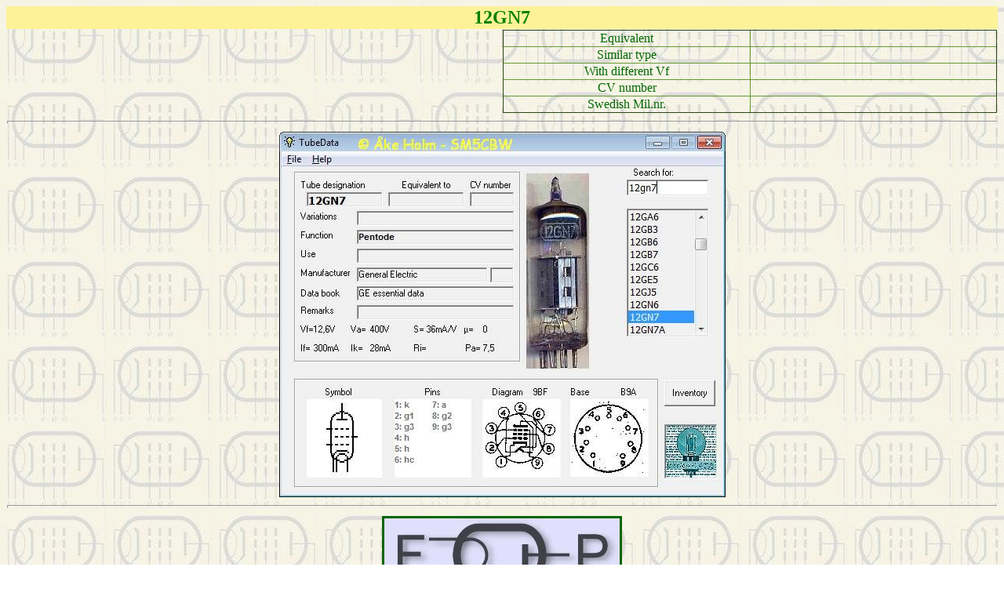

--- FILE ---
content_type: text/html
request_url: https://www.sm5cbw.se/tubes/htm/12gn7.htm
body_size: 524
content:
<html>

<head>
<title>SM5CBW - Tubedata</title>
<SCRIPT language=javascript type=text/javascript>
<!--
var message="Function disabled";
function click(e)
{
if (document.all)
{
if (event.button == 2)
{
alert(message);
return false;
}
}
if (document.layers)
{
if (e.which == 3)
{
alert(message);
return false;
}
}
}
if (document.layers)
{
document.captureEvents(Event.MOUSEDOWN);
}
document.onmousedown=click;
// -->
</SCRIPT>
<!--mstheme--><link rel="stylesheet" type="text/css" href="../../_themes/sm5cbw/sm5c1011.css"><meta name="Microsoft Theme" content="sm5cbw 1011, default">
</head>

<body style="background-attachment: fixed">
<table border="0" width="100%" cellspacing="0"  style="border-collapse: collapse">
<tr>
<td align="center" bgcolor="#FDF297" colspan="2" >
<font size="5" color="#008000"><b>12GN7</b></font></td>
</tr>
<tr>
<td width="50%" ><p align="center">
&nbsp;</td>
<td width="50%" >
<table border="1" width="100%" style="border-collapse: collapse">
<tr>
<td width="50%" align="center">Equivalent</td>
<td width="50%" align="center">&nbsp;</td>
</tr>
<tr>
<td width="50%" align="center">Similar type</td>
<td width="50%" align="center">&nbsp;</td>
</tr>
<tr>
<td width="50%" align="center">With different Vf</td>
<td width="50%" align="center">&nbsp;</td>
</tr>
<tr>
<td width="50%" align="center">CV number</td>
<td width="50%" align="center">&nbsp;</td>
</tr>
<tr>
<td width="50%" align="center">Swedish Mil.nr.</td>
<td width="50%" align="center">&nbsp;</td>
</tr>
</table></td>
</tr>
<tr>
<td colspan="2" >
<hr></td>
</tr>
<tr>
<td colspan="2" >
<p style="text-align: center">
<img border="0" src="../tubdata/12gn7a.jpg" width="569" height="466"></td>
</tr>
<tr>
<td colspan="2" >
<hr></td>
</tr>
<tr>
<td colspan="2" >
<p style="text-align: center">
<a target="_blank" href="https://frank.pocnet.net/">
<img border="3" src="../images/fpdp.jpg" width="300" height="120"></a></td>
</tr>
<tr>
<td colspan="2" >
<hr></td>
</tr>
<tr>
<td colspan="2" >
<p align="center">
<a target="_top" href="https://www.sm5cbw.se/">
<img border="0" src="../../images/info2.gif" width="459" height="24"></a></td>
</tr>
</table></body>
</html>

--- FILE ---
content_type: text/css
request_url: https://www.sm5cbw.se/_themes/sm5cbw/sm5c1011.css
body_size: 6389
content:
.mstheme
{
	separator-image: url(sunsepa.gif);
	list-image-1: url(sunbul1A.gif);
	list-image-2: url(sunbul1A.gif);
	list-image-3: url(sunbul1A.gif);
	nav-banner-image: url(sunbanna.gif);
	navbutton-horiz-normal: url(sunnavha.gif);
	navbutton-horiz-hovered: url(sunnavhh.gif);
	navbutton-horiz-pushed: url(sunnavhp.gif);
	navbutton-vert-normal: url(sunnavva.gif);
	navbutton-vert-hovered: url(sunnavvh.gif);
	navbutton-vert-pushed: url(sunnavvp.gif);
	navbutton-home-normal: url(sunhomea.gif);
	navbutton-home-hovered: url(sunhomeh.gif);
	navbutton-home-pushed: url(sunhomea.gif);
	navbutton-next-normal: url(sunnexta.gif);
	navbutton-next-hovered: url(sunnexth.gif);
	navbutton-next-pushed: url(sunnexta.gif);
	navbutton-prev-normal: url(sunpreva.gif);
	navbutton-prev-hovered: url(sunprevh.gif);
	navbutton-prev-pushed: url(sunpreva.gif);
	navbutton-up-normal: url(sunupa.gif);
	navbutton-up-hovered: url(sunuph.gif);
	navbutton-up-pushed: url(sunupa.gif);
}
.mstheme-bannertxt
{
	font-family: Trebuchet MS,Arial,Helvetica;
	color: rgb(255, 255, 255);
	font-size: 5;
	font-style: normal;
	font-weight: normal;
}
.mstheme-horiz-navtxt
{
	font-family: arial,helvetica;
	color: rgb(255, 255, 255);
	font-size: 2;
	font-style: normal;
	font-weight: normal;
}
.mstheme-vert-navtxt
{
	font-family: arial,helvetica;
	color: rgb(255, 255, 255);
	font-size: 2;
	font-style: normal;
	font-weight: normal;
}
.mstheme-navtxthome
{
	font-family: arial,helvetica;
	color: rgb(0, 102, 0);
	font-size: 1;
	font-style: normal;
	font-weight: normal;
}
.mstheme-navtxtnext
{
	font-family: arial,helvetica;
	color: rgb(0, 102, 0);
	font-size: 1;
	font-style: normal;
	font-weight: normal;
}
.mstheme-navtxtprev
{
	font-family: arial,helvetica;
	color: rgb(0, 102, 0);
	font-size: 1;
	font-style: normal;
	font-weight: normal;
}
.mstheme-navtxtup
{
	font-family: arial,helvetica;
	color: rgb(0, 102, 0);
	font-size: 1;
	font-style: normal;
	font-weight: normal;
}
ul
{
	list-style-image: url(sunbul1A.gif);
}
ul ul
{
	list-style-image: url(sunbul1A.gif);
}
ul ul ul
{
	list-style-image: url(sunbul1A.gif);
}
a:link
{
	color: rgb(0, 102, 0);
}
a:active
{
	color: rgb(0, 0, 255);
}
a:visited
{
	color: rgb(0, 128, 0);
}
body
{
	background-color: rgb(255, 255, 255);
	color: rgb(0, 102, 0);
}
table
{
	table-border-color-light: rgb(102, 153, 51);
	table-border-color-dark: rgb(102, 153, 51);
	border-color: rgb(102, 153, 51);
}
th
{
	border-color: rgb(102, 153, 51);
}
td
{
	border-color: rgb(102, 153, 51);
}
h1
{
	color: rgb(102, 102, 0);
}
h2
{
	color: rgb(153, 102, 102);
}
h3
{
	color: rgb(102, 102, 0);
}
h4
{
	color: rgb(102, 102, 0);
}
h5
{
	color: rgb(102, 102, 0);
}
h6
{
	color: rgb(102, 102, 0);
}
hr
{
	color: rgb(102, 153, 102);
}
button
{
}
label
{
}
.mstheme-text
{
}
textarea
{
}
fieldset
{
	color: rgb(102, 102, 0);
}
legend
{
	color: rgb(102, 102, 0);
}
select
{
	color: rgb(0, 0, 0);
}
caption
{
	color: rgb(102, 102, 0);
}
.ms-addnew
{
	font-weight: normal;
	font-family: arial,helvetica;
	text-decoration: none;
	color: #669900;
}
.ms-alerttext
{
	color: #DB6751;
	font-family: arial,helvetica;
}
.ms-alternating
{
	background-color: #FFE699;
}
.ms-announcementtitle
{
	font-weight: bold;
}
.ms-appt
{
	border-right-width: 2px;
	border-right-color: #669966;
	color: #666600;
	border-left-width: 2px;
	border-right-style: solid;
	border-left-color: #669966;
	overflow: hidden;
	height: 18px;
	border-bottom-width: 2px;
	border-left-style: solid;
	border-bottom-color: #669966;
	border-bottom-style: solid;
	text-align: center;
	vertical-align: middle;
	border-top-width: 2px;
	border-top-color: #669966;
	text-overflow: ellipsis;
	border-top-style: solid;
	background-color: #669933;
}
.ms-appt a
{
	color: #669900;
}
.ms-appt a:hover
{
	color: #FF6600;
}
.ms-apptsingle
{
	border-right-color: #669966;
	border-right-style: solid;
	overflow: hidden;
	vertical-align: middle;
	border-left-width: 1px;
	text-overflow: ellipsis;
	color: #666600;
	border-left-color: #669966;
	height: 18px;
	border-left-style: solid;
	border-right-width: 1px;
}
.ms-authoringcontrols
{
	font-family: arial,helvetica;
	background-color: #FFE699;
	color: #666600;
}
.ms-back
{
	background-color: #FFE699;
	padding-right: 4;
	padding-top: 2;
	padding-bottom: 4;
	padding-left: 4;
	vertical-align: top;
}
.ms-banner
{
	color: #999900;
	font-family: arial,helvetica;
}
.ms-banner a:link
{
	color: #FFFFFF;
	text-decoration: none;
	font-weight: bold;
	font-family: arial,helvetica;
}
.ms-banner a:visited
{
	color: #FFFFFF;
	text-decoration: none;
	font-weight: bold;
	font-family: arial,helvetica;
}
.ms-bannerframe, .ms-grheaderbackground, .ms-stormefree
{
	background-color: #666600;
	background-repeat: repeat-x;
	background-image: url();
}
.ms-bodyareaframe
{
	border-left-color: #999900;
	border-top-color: #999900;
	border-bottom-color: #999900;
	border-right-color: #999900;
}
.ms-cal
{
	border-collapse: collapse;
	font-family: arial,helvetica;
	table-layout: fixed;
	cursor: default;
}
.ms-calallday
{
	vertical-align: top;
	text-align: center;
	width: 10%;
	height: 12px;
}
.ms-calbot
{
	border-right-width: 1px;
	border-right-color: #669966;
	border-left-width: 1px;
	border-left-color: #669966;
	border-top-width: medium;
	border-right-style: solid;
	border-top-color: inherit;
	border-left-style: solid;
	height: 2px;
	border-top-style: none;
	border-bottom-width: 1px;
	border-bottom-color: #669966;
	border-bottom-style: solid;
}
.ms-caldmidhalfhour
{
	border-left-color: #669966;
	border-right-color: #669966;
	border-bottom-color: #669966;
	border-top-color: #669966;
	height: 20px;
}
.ms-caldmidhour
{
	height: 20px;
	border-top-color: #669966;
	border-left-color: #669966;
	border-right-color: #669966;
	border-bottom-color: #669966;
}
.ms-caldmidquarterhour
{
	border-bottom-width: 0px;
	border-bottom-color: inherit;
	border-right-width: 0px;
	height: 20px;
	border-bottom-style: none;
	border-right-color: inherit;
	border-top-width: 0px;
	border-right-style: none;
	border-top-color: inherit;
	border-top-style: none;
	border-left-width: 0px;
	border-left-color: inherit;
	border-left-style: none;
}
.ms-caldow
{
	border-left-color: #669966;
	text-align: center;
	color: #666600;
	border-left-style: solid;
	border-top-width: 1px;
	border-top-color: #669966;
	border-top-style: solid;
	height: 20px;
	font-weight: bold;
	border-right-width: 1px;
	border-right-color: #669966;
	border-left-width: 1px;
	border-right-style: solid;
	vertical-align: top;
}
.ms-caldowdown
{
	vertical-align: middle;
	font-family: arial,helvetica;
	color: #666600;
	text-align: center;
	font-weight: bold;
}
.ms-caldown
{
	vertical-align: top;
	color: #666600;
}
.ms-caldspacer
{
	border-right-width: 1px;
	border-right-color: #669966;
	border-left-width: 1px;
	border-right-style: solid;
	border-left-color: #669966;
	height: 4px;
	border-left-style: solid;
}
.ms-calhalfhour
{
	height: 12px;
	border-top-width: 1px;
	border-top-color: #999900;
	vertical-align: top;
	border-top-style: solid;
}
.ms-calhead
{
	border-bottom-color: inherit;
	border-top-color: inherit;
	border-bottom-style: none;
	font-family: arial,helvetica;
	border-top-style: none;
	border-left-width: medium;
	padding-bottom: 2px;
	border-left-color: inherit;
	color: #FFFFFF;
	padding-right: 2px;
	background-color: #666600;
	border-left-style: none;
	border-right-width: medium;
	border-right-color: inherit;
	padding-left: 2px;
	text-align: center;
	border-right-style: none;
	border-bottom-width: medium;
	border-top-width: medium;
	padding-top: 2px;
}
.ms-calhour
{
	border-top-width: 1px;
	border-top-style: solid;
	width: 10%;
	height: 12px;
	vertical-align: top;
	border-top-color: #669966;
}
.ms-calmid
{
	border-left-width: 1px;
	border-left-color: #669966;
	border-left-style: solid;
	border-right-width: 1px;
	border-right-color: #669966;
	border-right-style: solid;
	height: 20px;
}
.ms-calquarterhour
{
	vertical-align: top;
	border-top-width: 0px;
	border-top-color: inherit;
	height: 12px;
	border-top-style: none;
}
.ms-calspacer
{
	border-left-color: #669966;
	border-left-style: solid;
	border-right-width: 1px;
	border-right-color: #669966;
	border-right-style: solid;
	height: 4px;
	border-left-width: 1px;
}
.ms-caltop
{
	border-left-color: #669966;
	border-left-style: solid;
	vertical-align: top;
	border-top-width: 1px;
	border-top-color: #669966;
	height: 30px;
	border-top-style: solid;
	border-right-width: 1px;
	border-right-color: #669966;
	border-right-style: solid;
	border-left-width: 1px;
	width: 14%;
}
.ms-calvspacer
{
	width: 0px;
	background-color: #669966;
}
.ms-categorytitle
{
	font-weight: bold;
	text-decoration: none;
	font-family: arial,helvetica;
}
.ms-connerror
{
	color: #db6751;
}
.ms-dappt
{
	border-right-width: 2px;
	border-left-width: 2px;
	border-right-color: #669966;
	border-left-color: #669966;
	border-bottom-width: 2px;
	color: #666600;
	vertical-align: middle;
	border-bottom-color: #669966;
	border-right-style: solid;
	overflow: hidden;
	border-left-style: solid;
	border-bottom-style: solid;
	border-top-width: 2px;
	border-top-color: #669966;
	text-align: center;
	border-top-style: solid;
	background-color: #669933;
	height: 18px;
}
.ms-dapptsingle
{
	border-right-style: solid;
	height: 18px;
	color: #666600;
	border-left-color: #669966;
	vertical-align: middle;
	border-left-style: solid;
	overflow: hidden;
	border-right-width: 1px;
	border-right-color: #669966;
	border-left-width: 1px;
}
.ms-datepicker
{
	font-family: Arial,Helvetica,sans-serif;
	border-right-width: 2;
	cursor: default;
	border-right-color: activeborder;
	border-right-style: outset;
	border-bottom-width: 2;
	border-bottom-color: activeborder;
	border-top-width: 2;
	border-left-width: 2;
	border-bottom-style: outset;
	border-top-color: activeborder;
	border-left-color: activeborder;
	border-top-style: outset;
	border-left-style: outset;
	background-color: #FFFFFF;
	color: #666600;
}
.ms-datepickeriframe
{
	display: none;
	position: absolute;
	background-color: #FFFFFF;
	background-attachment: scroll;
	background-position-y: 0%;
	background-position-x: 0%;
	background-repeat: repeat;
	background-image: url(none.gif);
}
.ms-dcal
{
	border-left-width: 1px;
	border-right-width: 1px;
	border-left-color: #669966;
	border-right-color: #669966;
	border-left-style: solid;
	border-right-style: solid;
	table-layout: fixed;
	font-family: arial,helvetica;
	cursor: default;
	border-collapse: collapse;
}
.ms-descriptiontext
{
	color: #666600;
	font-family: arial,helvetica;
}
.ms-descriptiontext a
{
	color: #669900;
	font-family: arial,helvetica;
}
.ms-discussionseparator
{
	color: #999900;
	height: 1px;
}
.ms-discussiontitle
{
	color: #666600;
	font-family: arial,helvetica;
	font-weight: bold;
}
.ms-dpday
{
	border-bottom-width: medium;
	border-bottom-color: inherit;
	border-bottom-style: none;
	border-top-width: medium;
	border-top-color: inherit;
	border-left-width: medium;
	border-top-style: none;
	border-left-color: inherit;
	border-left-style: none;
	border-right-width: medium;
	border-right-color: inherit;
	cursor: hand;
	text-align: center;
	border-right-style: none;
}
.ms-dpdow
{
	border-left-color: inherit;
	border-bottom-color: #669966;
	border-right-color: inherit;
	border-left-style: none;
	border-bottom-style: solid;
	border-right-style: none;
	border-top-width: medium;
	border-top-color: inherit;
	border-top-style: none;
	vertical-align: top;
	color: #666600;
	border-left-width: medium;
	text-align: center;
	border-bottom-width: 1px;
	border-right-width: medium;
	font-weight: bold;
}
.ms-dpfoot
{
	text-align: center;
	border-right-color: inherit;
	border-bottom-color: inherit;
	border-right-style: none;
	border-bottom-style: none;
	border-left-width: medium;
	border-left-color: inherit;
	border-left-style: none;
	height: 24px;
	font-style: italic;
	border-top-width: 1px;
	border-top-color: inherit;
	border-top-style: solid;
	border-right-width: medium;
	border-bottom-width: medium;
}
.ms-dphead
{
	border-top-color: inherit;
	font-weight: bold;
	border-top-style: none;
	text-align: center;
	border-bottom-width: medium;
	background-color: #E7AD00;
	border-bottom-color: inherit;
	border-left-width: medium;
	border-bottom-style: none;
	border-left-color: inherit;
	border-left-style: none;
	border-right-width: medium;
	border-right-color: inherit;
	border-right-style: none;
	color: #666600;
	border-top-width: medium;
}
.ms-dpnextprev
{
	border-right-style: none;
	border-left-style: none;
	border-bottom-width: medium;
	border-bottom-style: none;
	border-top-width: medium;
	border-top-color: inherit;
	text-align: center;
	border-top-style: none;
	background-color: #E7AD00;
	cursor: hand;
	font-weight: bold;
	border-right-width: medium;
	border-right-color: inherit;
	border-left-width: medium;
	border-left-color: inherit;
	color: #666600;
	border-bottom-color: inherit;
}
.ms-dpnonmonth
{
	border-top-width: medium;
	border-top-style: none;
	border-left-width: medium;
	border-left-color: inherit;
	text-align: center;
	cursor: hand;
	border-bottom-width: medium;
	border-left-style: none;
	border-bottom-color: inherit;
	border-bottom-style: none;
	border-right-width: medium;
	border-right-color: inherit;
	border-right-style: none;
	border-top-color: inherit;
	color: #BBBBBB;
}
.ms-dpselectedday
{
	border-bottom-width: medium;
	border-bottom-color: inherit;
	border-top-width: medium;
	text-align: center;
	border-bottom-style: none;
	border-top-color: inherit;
	border-top-style: none;
	border-left-width: medium;
	border-right-width: medium;
	border-left-color: inherit;
	border-right-color: inherit;
	cursor: hand;
	border-left-style: none;
	background-color: #FFE699;
	border-right-style: none;
}
.ms-error
{
	font-weight: normal;
	color: #FF0000;
	font-family: arial,helvetica;
}
.ms-filedialog td
{
	height: 16px;
}
.ms-firstcalhour
{
	width: 10%;
	height: 12px;
	vertical-align: top;
}
.ms-formbody
{
	color: #666600;
	font-family: arial,helvetica;
	vertical-align: top;
}
.ms-formdescription
{
	font-family: arial,helvetica;
	color: #323232;
}
.ms-formdescription a
{
	text-decoration: none;
	color: #669900;
}
.ms-formlabel
{
	color: #323232;
	font-size: .7em;
	font-weight: normal;
	font-family: verdana;
}
.ms-formrecurrence
{
	font-weight: normal;
	font-family: arial,helvetica;
	vertical-align: top;
}
.ms-formtable .ms-formbody
{
	line-height: 1.3em;
}
.ms-gb
{
	font-family: arial,helvetica;
	height: 18px;
	color: #666600;
	font-weight: bold;
	background-color: #FFE699;
}
.ms-gridt1
{
	color: #BBBBBB;
	font-family: arial,helvetica;
	text-align: center;
}
.ms-gridtext
{
	cursor: default;
	height: 19px;
	font-family: arial,helvetica;
}
.ms-highlight
{
	background-color: #666600;
}
.ms-homepagetitle
{
	color: #666600;
	font-weight: bold;
	font-family: arial,helvetica;
	text-decoration: none;
}
:hover.ms-homepagetitle
{
	color: #669900;
	text-decoration: underline;
}
.ms-hovercellactive
{
	border-top-color: #00319c;
	border-top-style: solid;
	border-right-width: 1px;
	border-right-color: #00319c;
	background-color: #E7AD00;
	border-right-style: solid;
	border-left-width: 1px;
	border-left-color: #00319c;
	border-left-style: solid;
	border-bottom-width: 1px;
	border-bottom-color: #00319c;
	border-bottom-style: solid;
	border-top-width: 1px;
}
.ms-hovercellactivedark
{
	border-bottom-style: solid;
	background-color: #FFE699;
	border-left-width: 1px;
	border-left-color: #999900;
	border-left-style: solid;
	border-right-width: 1px;
	border-right-color: #999900;
	border-right-style: solid;
	border-bottom-width: 1px;
	border-bottom-color: #999900;
	border-top-width: 1px;
	border-top-color: #999900;
	border-top-style: solid;
}
.ms-imglibmenu
{
	background-color: #FFE699;
	font-family: arial,helvetica;
	cursor: hand;
	color: #669900;
}
.ms-imglibmenuarea
{
	background-color: #FFE699;
}
.ms-imglibmenuhead
{
	cursor: move;
}
.ms-imglibmenutext
{
	color: #669900;
	font-weight: bold;
	cursor: move;
}
.ms-imglibthumbnail
{
	background-color: #FFE699;
	border-bottom-color: #E7AD00;
	border-left-width: 0px;
	border-left-color: #E7AD00;
	border-bottom-style: solid;
	border-left-style: solid;
	border-top-width: 0px;
	border-top-color: #E7AD00;
	border-top-style: solid;
	border-right-width: 0px;
	border-right-color: #E7AD00;
	border-right-style: solid;
	border-bottom-width: 0px;
}
.ms-itemheader a
{
	text-decoration: none;
	font-weight: bold;
	font-family: arial,helvetica;
	color: #666600;
}
.ms-itemheader a:hover
{
	color: #666600;
	text-decoration: underline;
}
.ms-itemheader a:visited
{
	color: #666600;
	text-decoration: none;
}
.ms-itemheader a:visited:hover
{
	text-decoration: underline;
}
.ms-long
{
	font-family: Arial,Helvetica,sans-serif;
	width: 386px;
}
.ms-main
{
	border-top-color: #999900;
	border-right-color: #999900;
	border-left-color: #999900;
	border-bottom-color: #999900;
}
.ms-menuimagecell
{
	background-color: #FFE699;
	cursor: hand;
}
.ms-mwsinstantiated a:hover
{
	color: #FF6600;
	text-decoration: underline;
}
.ms-mwsinstantiated a:link, .ms-mwsinstantiated a:visited
{
	text-decoration: none;
	color: #669900;
}
.ms-mwsselectedinstance
{
	color: #666600;
	text-decoration: none;
}
.ms-mwsuninstantiated a:hover
{
	text-decoration: underline;
	color: #669900;
}
.ms-mwsuninstantiated a:link, .ms-mwsuninstantiated a:visited
{
	text-decoration: none;
	color: #669900;
}
.ms-nav .ms-navwatermark
{
	color: #EDCE70;
}
.ms-nav a
{
	text-decoration: none;
	font-weight: normal;
	font-family: arial,helvetica;
	color: #669900;
}
.ms-nav a:hover
{
	color: #FF6600;
	text-decoration: underline;
}
.ms-nav a:link
{
}
.ms-nav a:visited
{
	color: #669900;
}
.ms-nav td
{
	font-weight: normal;
	font-family: arial,helvetica;
	color: #666600;
}
.ms-nav td, .ms-nav .ms-spzonelabel, .ms-input
{
	font-family: arial,helvetica;
}
.ms-nav th
{
	color: #666600;
	font-weight: normal;
	font-family: arial,helvetica;
}
.ms-navframe
{
	border-top-color: #FFE699;
	background-repeat: repeat;
	background-image: url(none.gif);
	background-attachment: scroll;
	background-position-y: 0%;
	background-color: #FFE699;
	background-position-x: 0%;
	border-right-color: #FFE699;
	border-bottom-color: #FFE699;
	border-left-color: #FFE699;
}
.ms-navheader a, .ms-navheader a:link, .ms-navheader a:visited
{
	font-weight: bold;
}
.ms-navline
{
	border-bottom-width: 1px;
	border-bottom-color: #999900;
	border-bottom-style: solid;
}
.ms-pagecaption
{
	color: #666600;
	font-family: arial,helvetica;
}
.ms-pageheaderdate
{
	color: #666600;
	font-family: arial,helvetica;
}
.ms-pageheadergreeting
{
	font-family: arial,helvetica;
	color: #666600;
}
.ms-pagetitle
{
	font-weight: bold;
	font-family: arial,helvetica;
	color: #666600;
}
.ms-pagetitle a
{
	text-decoration: none;
	color: #669900;
}
.ms-pagetitle a:hover
{
	text-decoration: underline;
	color: #FF6600;
}
.ms-partline
{
	background-color: #669966;
}
.ms-partspacingvertical, .ms-partspacinghorizontal
{
	padding-top: 10px;
}
.ms-propertysheet
{
	font-family: arial,helvetica;
}
.ms-propertysheet a
{
	text-decoration: none;
	color: #669900;
}
.ms-propertysheet a:hover
{
	text-decoration: underline;
	color: #FF6600;
}
.ms-propertysheet a:visited
{
	text-decoration: none;
	color: #999933;
}
.ms-propertysheet a:visited:hover
{
	text-decoration: underline;
}
.ms-propertysheet th
{
	font-family: arial,helvetica;
	color: #666600;
	font-weight: bold;
}
.ms-propgridbuilderbutton
{
	width: 16px;
	border-top-width: 1px;
	border-top-color: #99CC66;
	border-bottom-width: 1px;
	border-top-style: solid;
	border-bottom-color: #99CC66;
	border-right-width: 1px;
	border-right-color: #99CC66;
	border-bottom-style: solid;
	background-color: #E7AD00;
	border-right-style: solid;
	border-left-width: 1px;
	border-left-color: #99CC66;
	border-left-style: solid;
	display: none;
}
.ms-radiotext
{
	cursor: default;
	height: 19px;
	font-family: verdana;
	text-align: left;
	font-size: 10pt;
}
.ms-rtapplybackground
{
	border-top-width: 0.02cm;
	border-top-color: #99CC66;
	border-left-width: 0.02cm;
	border-top-style: solid;
	border-left-color: #99CC66;
	border-right-width: 0.02cm;
	border-bottom-width: 0.02cm;
	border-right-color: #99CC66;
	border-left-style: solid;
	border-bottom-color: #99CC66;
	background-color: #669966;
	border-right-style: solid;
	border-bottom-style: solid;
}
.ms-rtremovebackground
{
	border-left-width: 0.02cm;
	border-left-color: #FFFFFF;
	border-right-width: 0.02cm;
	border-left-style: solid;
	border-right-color: #FFFFFF;
	border-right-style: solid;
	border-top-width: 0.02cm;
	border-bottom-width: 0.02cm;
	border-top-color: #FFFFFF;
	border-bottom-color: #FFFFFF;
	border-top-style: solid;
	border-bottom-style: solid;
	background-color: transparent;
}
.ms-rttoolbardefaultstyle
{
	font-weight: normal;
	font-family: arial, helvetica;
	font-variant: normal;
	font-style: normal;
	font-size: 8pt;
}
.ms-searchcorner
{
	background-image: url(none.gif);
	background-color: #999900;
}
.ms-searchform
{
	background-color: #999900;
}
.ms-sectionheader
{
	color: #666600;
	font-weight: bold;
	font-family: arial,helvetica;
}
.ms-sectionheader a
{
	color: #666600;
	text-decoration: none;
}
.ms-sectionheader a:hover
{
	text-decoration: none;
	color: #666600;
}
.ms-sectionheader a:visited
{
	text-decoration: none;
	color: #666600;
}
.ms-sectionline
{
	background-color: #669966;
}
.ms-selected
{
	color: #666600;
	background-color: #669933;
}
.ms-selected span
{
	color: #669933;
}
.ms-selectednav
{
	border-bottom-color: #666600;
	border-top-width: 1px;
	border-bottom-style: solid;
	background-repeat: repeat;
	border-right-width: 1px;
	border-top-style: solid;
	padding-bottom: 2px;
	border-right-color: #666600;
	background-attachment: scroll;
	border-right-style: solid;
	background-color: #FFFFFF;
	background-position-y: 0%;
	padding-top: 1px;
	background-position-x: 0%;
	border-bottom-width: 1px;
	border-left-width: 1px;
	border-left-color: #666600;
	border-top-color: #666600;
	background-image: url(none.gif);
	border-left-style: solid;
}
.ms-selectedtitle
{
	border-right-color: #99CC66;
	border-right-style: solid;
	background-color: #FFE699;
	padding-bottom: 2px;
	border-bottom-width: 1px;
	padding-top: 1px;
	border-bottom-color: #99CC66;
	border-bottom-style: solid;
	border-left-width: 1px;
	border-left-color: #99CC66;
	border-left-style: solid;
	border-top-width: 1px;
	border-top-color: #99CC66;
	border-right-width: 1px;
	border-top-style: solid;
}
.ms-separator
{
	color: #666600;
}
.ms-smallheader
{
	font-weight: bold;
	font-family: arial,helvetica;
	color: #666600;
}
.ms-smallsectionline
{
	border-bottom-width: 1px;
	border-bottom-color: #999900;
	border-bottom-style: solid;
	padding-bottom: 0;
	padding-right: 0;
	padding-left: 0;
	padding-top: 2;
}
.ms-spbutton
{
	font-family: arial,helvetica;
}
.ms-sperror
{
	padding-left: 2px;
	padding-bottom: 2px;
	padding-top: 2px;
	border-bottom-width: 2px;
	color: #DB6751;
	border-bottom-color: #FFE699;
	font-family: arial,helvetica;
	border-bottom-style: solid;
	padding-right: 2px;
}
.ms-splink
{
	color: #00319c;
	font-family: arial,helvetica;
}
.ms-splink a:link, .ms-splink a:visited
{
	color: #00319c;
	text-decoration: none;
}
.ms-spzone
{
	border-left-width: 1px;
	border-right-width: 1px;
	border-left-style: solid;
	border-right-color: #669966;
	padding-right: 5px;
	border-bottom-width: 1px;
	padding-left: 5px;
	border-right-style: solid;
	border-bottom-color: #669966;
	border-bottom-style: solid;
	border-top-width: 1px;
	border-top-color: #669966;
	padding-top: 5px;
	border-top-style: solid;
	padding-bottom: 5px;
	border-left-color: #669966;
}
.ms-spzonecaption
{
	font-family: arial,helvetica;
	color: #669966;
}
.ms-spzoneibar
{
	border-left-width: 3px;
	border-left-color: #FF6600;
	border-left-style: solid;
	border-top-width: 3px;
	border-top-color: #FF6600;
	border-top-style: solid;
	border-bottom-width: 3px;
	border-bottom-color: #FF6600;
	border-bottom-style: solid;
	border-right-width: 3px;
	border-right-color: #FF6600;
	border-right-style: solid;
}
.ms-spzonelabel
{
	font-family: arial,helvetica;
	padding-left: 0;
	padding-right: 0;
	padding-bottom: 0;
	color: #669966;
	padding-top: 0;
}
.ms-spzoneselected
{
	padding-bottom: 5px;
	border-left-width: 1px;
	border-top-width: 1px;
	border-top-color: #FF6600;
	border-bottom-width: 1px;
	border-left-style: solid;
	border-top-style: solid;
	border-bottom-color: #FF6600;
	border-right-width: 1px;
	padding-left: 5px;
	border-right-color: #FF6600;
	border-bottom-style: solid;
	padding-top: 5px;
	border-right-style: solid;
	padding-right: 5px;
	border-left-color: #FF6600;
}
.ms-stormeestimated
{
	background-color: #FF6600;
}
.ms-stormefree
{
	background-color: #999933;
}
.ms-stormeused
{
	background-color: #FF9933;
}
.ms-stylebody
{
	font-size: 8pt;
	font-family: verdana;
}
.ms-stylebox
{
	border-top-width: 1px;
	border-top-color: #999900;
	border-right-width: 1px;
	border-bottom-width: 1px;
	border-right-color: #999900;
	border-bottom-color: #999900;
	border-left-width: 1px;
	border-top-style: solid;
	border-left-color: #999900;
	border-right-style: solid;
	border-bottom-style: solid;
	border-left-style: solid;
	text-align: left;
	font-family: verdana;
}
.ms-styleheader
{
	background-color: #FFE699;
	font-family: verdana;
	font-size: 0.68em;
}
.ms-styleheader a:hover, .ms-stylebody a:hover
{
	color: #ff3300;
	text-decoration: underline;
}
.ms-styleheader a:link, .ms-stylebody a:link
{
	text-decoration: none;
	color: #669900;
}
.ms-styleheader a:visited, .ms-stylebody a:visited
{
	text-decoration: none;
}
.ms-stylelabel
{
	color: #999900;
	font-size: 8pt;
	font-family: verdana;
}
.ms-subsmanagecell
{
	vertical-align: top;
	font-family: arial,helvetica;
	height: 18px;
	color: #666600;
}
.ms-subsmanageheader
{
	font-weight: bold;
	vertical-align: top;
	text-decoration: none;
	font-family: arial,helvetica;
	background-color: #FFE699;
}
.ms-surveygvvbar
{
	background-color: #669933;
	border-bottom-width: 0px;
	border-bottom-color: #99CC66;
	width: 9px;
	border-bottom-style: solid;
	border-top-width: 0px;
	border-top-color: #669933;
	border-top-style: solid;
}
.ms-surveygvvbars
{
	width: 20px;
}
.ms-surveyvbart
{
	font-size: 7pt;
	color: #BBBBBB;
	font-family: verdana;
	text-align: center;
}
.ms-tabinactive
{
	border-right-style: solid;
	border-left-width: 2px;
	border-bottom-width: 2px;
	color: #669900;
	border-left-color: #FFE699;
	border-bottom-color: #FFE699;
	border-top-width: 2px;
	border-left-style: solid;
	border-bottom-style: solid;
	border-top-color: #FFE699;
	border-top-style: solid;
	padding-right: 10px;
	border-right-width: 2px;
	background-color: #FFE699;
	padding-top: 3px;
	padding-bottom: 3px;
	border-right-color: #FFE699;
	padding-left: 10px;
	font-family: arial,helvetica;
}
.ms-tabinactive a:link, .ms-tabinactive a:hover, .ms-tabinactive a:visited
{
	color: #669900;
	text-decoration: none;
}
.ms-tabselected
{
	border-left-width: 2px;
	border-left-color: #669966;
	border-bottom-width: 2px;
	border-top-width: 2px;
	border-bottom-color: #669966;
	font-weight: bold;
	border-top-color: #669966;
	padding-right: 10px;
	border-left-style: solid;
	border-right-width: 2px;
	padding-top: 3px;
	border-bottom-style: solid;
	border-right-color: #669966;
	border-top-style: solid;
	font-family: arial,helvetica;
	border-right-style: solid;
	color: #999900;
	background-color: #669966;
	padding-bottom: 3px;
	padding-left: 10px;
}
.ms-titlearea
{
	color: #666600;
	font-family: arial,helvetica;
}
.ms-titlearealine
{
	background-color: #669966;
}
.ms-toolbar, .ms-toolbar a:visited
{
	font-family: arial,helvetica;
	color: #669900;
	text-decoration: none;
}
.ms-toolpanebody
{
	padding-bottom: 2px;
	padding-top: 2px;
}
.ms-toolpaneborder
{
	border-top-style: solid;
	border-right-style: solid;
	border-bottom-width: medium;
	border-bottom-color: none;
	border-bottom-style: solid;
	border-top-width: medium;
	border-right-width: 1px;
	border-top-color: none;
	border-right-color: #FFE699;
	border-left-width: 1px;
	border-left-color: #FFE699;
	border-left-style: solid;
}
.ms-toolpaneclose
{
	background-color: #E7AD00;
}
.ms-toolpaneerror
{
	padding-top: 2px;
	font-family: arial,helvetica;
	padding-right: 2px;
	color: #db6751;
	padding-left: 2px;
	padding-bottom: 2px;
}
.ms-toolpanefooter
{
	padding-top: 5px;
	padding-right: 5px;
	font-family: arial,helvetica;
	color: #666600;
	padding-bottom: 5px;
	padding-left: 5px;
	background-color: #E7AD00;
}
.ms-toolpaneframe
{
	padding-right: 0px;
	padding-bottom: 0px;
	padding-left: 0px;
	background-color: #FFE699;
	padding-top: 0px;
}
.ms-toolpaneheader
{
	border-bottom-style: none;
	border-top-style: none;
	border-left-style: none;
	border-right-style: none;
	background-color: #E7AD00;
}
.ms-toolpaneinfo
{
	color: #666600;
	padding-bottom: 0px;
	padding-left: 5px;
	padding-top: 5px;
	background-color: #FFE699;
	padding-right: 5px;
	font-family: arial,helvetica;
}
.ms-toolpanetitle
{
	font-weight: bold;
	padding-top: 3px;
	font-family: arial,helvetica;
	padding-bottom: 3px;
	background-color: #E7AD00;
	color: #666600;
}
.ms-toolpartspacing
{
	padding-top: 8px;
}
.ms-toolstrip
{
	border-left-color: #669966;
	border-bottom-width: 1px;
	border-bottom-color: #669966;
	border-left-style: solid;
	border-bottom-style: solid;
	border-top-width: 1px;
	border-right-width: 1px;
	border-right-color: #669966;
	border-top-color: #669966;
	border-top-style: solid;
	border-right-style: solid;
	color: #000000;
	background-color: #FFE699;
	border-left-width: 1px;
}
.ms-tpbody
{
	font-family: arial,helvetica;
	color: #666600;
}
.ms-tpbody a:link, .ms-tpbody a:visited, .ms-tpbody a:hover
{
	cursor: hand;
	text-decoration: none;
	color: #669900;
}
.ms-tpborder
{
	border-bottom-style: none;
	border-left-width: medium;
	border-left-color: inherit;
	border-left-style: none;
	border-right-width: medium;
	border-right-color: inherit;
	border-right-style: none;
	border-bottom-width: medium;
	border-top-width: medium;
	border-bottom-color: inherit;
	border-top-color: inherit;
	border-top-style: none;
}
.ms-tpcommands
{
}
.ms-tpheader
{
	background-color: #999900;
}
.ms-tpinput
{
	font-family: arial,helvetica;
	color: #FFFFFF;
}
.ms-tptitle
{
	padding-top: 2px;
	font-family: arial,helvetica;
	padding-bottom: 2px;
	color: #FFE699;
	font-weight: bold;
}
.ms-underline
{
	padding-right: 4;
	padding-left: 4;
	vertical-align: top;
	border-bottom-width: 1px;
	border-bottom-color: #999900;
	border-bottom-style: solid;
	padding-bottom: 4;
	padding-top: 2;
}
.ms-underlineback
{
	vertical-align: top;
	background-color: #FFE699;
	padding-top: 2;
	border-bottom-width: 1px;
	border-bottom-color: #999900;
	border-bottom-style: solid;
	padding-bottom: 4;
	padding-right: 4;
	padding-left: 4;
}
.ms-unselectednav
{
	border-left-width: 1px;
	border-left-style: solid;
	border-top-width: 1px;
	border-top-color: #FFE699;
	border-top-style: solid;
	border-right-width: 1px;
	padding-bottom: 2px;
	border-right-color: #FFE699;
	border-right-style: solid;
	border-bottom-width: 1px;
	padding-top: 1px;
	border-bottom-color: #FFE699;
	border-bottom-style: solid;
	border-left-color: #FFE699;
}
.ms-unselectedtitle
{
	margin-bottom: 1px;
	padding-top: 1px;
	padding-bottom: 2px;
	margin-left: 1px;
	margin-right: 1px;
	margin-top: 1px;
}
.ms-uploadborder
{
	border-right-width: 1px;
	border-right-color: #666600;
	border-right-style: solid;
	border-bottom-width: 1px;
	border-bottom-color: #666600;
	border-top-width: 1px;
	border-top-color: #666600;
	border-left-width: 1px;
	border-bottom-style: solid;
	border-left-color: #666600;
	border-top-style: solid;
	border-left-style: solid;
}
.ms-uploadcontrol
{
	background-color: #669933;
}
.ms-vappt
{
	border-left-style: solid;
	height: 12px;
	text-overflow: ellipsis;
	padding-left: 3px;
	border-top-width: 1px;
	border-top-color: #669933;
	vertical-align: middle;
	padding-right: 3px;
	border-top-style: solid;
	color: #666600;
	background-color: #EDCE70;
	border-bottom-width: 3px;
	border-right-width: 2px;
	border-left-width: 2px;
	border-bottom-color: #669933;
	border-right-color: #669933;
	overflow: hidden;
	border-left-color: #669933;
	border-bottom-style: solid;
	border-right-style: solid;
	text-align: center;
}
.ms-vappt a:hover
{
	text-decoration: underline;
	color: #666600;
}
.ms-vappt a:link
{
}
.ms-vapptsingle
{
	border-bottom-color: #669966;
	border-bottom-style: solid;
	border-right-width: 1px;
	border-left-width: 1px;
	border-right-color: #669966;
	border-left-color: #669966;
	border-right-style: solid;
	color: #666600;
	border-left-style: solid;
	border-top-width: 1px;
	border-top-color: #669966;
	text-align: center;
	border-top-style: solid;
	text-overflow: ellipsis;
	background-color: #EDCE70;
	border-bottom-width: 1px;
	vertical-align: middle;
	overflow: hidden;
}
.ms-vapptsingle a, .ms-vappt a
{
	text-overflow: ellipsis;
	font-family: arial,helvetica;
	text-decoration: none;
	font-weight: normal;
	color: #669900;
	overflow: hidden;
}
.ms-vapptsingle a:hover
{
	text-decoration: underline;
}
.ms-vapptsingle a:link
{
}
.ms-vapptsingle a:visited
{
}
.ms-vb
{
	vertical-align: top;
	color: #666600;
	font-family: arial,helvetica;
	height: 18px;
}
.ms-vb a, .ms-vb2 a, .ms-grstatustext a, .ms-vb-user a
{
	color: #669900;
	text-decoration: none;
}
.ms-vb a:hover, .ms-vb2 a:hover, .ms-vb-user a:hover
{
	text-decoration: underline;
	color: #FF6600;
}
.ms-vb a:visited, .ms-vb2 a:visited, .ms-grstatustext a:visited, .ms-vb-user a:visited
{
	text-decoration: none;
	color: #669900;
}
.ms-vb a:visited:hover, .ms-vb2 a:visited:hover, .ms-vb-user a:visited:hover
{
	color: #FF6600;
	text-decoration: underline;
}
.ms-vb, .ms-vb2, .ms-grfont, .ms-vb-user
{
	vertical-align: top;
	font-family: arial,helvetica;
}
.ms-vb-icon
{
	width: 16px;
	vertical-align: top;
	padding-bottom: 0px;
	padding-top: 2px;
}
.ms-vb2
{
	padding-bottom: 0px;
	padding-top: 3px;
}
.ms-vb2, .ms-vb-title, .ms-vb-icon, .ms-vb-user
{
	border-top-width: 1px;
	border-top-color: #999900;
	border-top-style: solid;
}
.ms-vcal
{
	font-family: arial,helvetica;
	cursor: default;
	border-collapse: separate;
	table-layout: fixed;
}
.ms-verticaldots
{
	border-left-width: medium;
	border-left-color: inherit;
	border-left-style: none;
	border-right-width: 1px;
	border-right-color: #669966;
	border-right-style: solid;
}
.ms-vevt
{
	color: #666600;
	vertical-align: top;
	text-align: center;
	height: 12px;
	padding-bottom: 0px;
	overflow: hidden;
	text-overflow: ellipsis;
	font-weight: normal;
	padding-top: 0px;
	padding-left: 0px;
	font-family: arial,helvetica;
	padding-right: 0px;
}
.ms-vevt a
{
	text-decoration: none;
	font-family: arial,helvetica;
	color: #666600;
	font-weight: normal;
}
.ms-vevt a:hover
{
	text-decoration: underline;
	color: #666600;
}
.ms-vevt a:link
{
}
.ms-vevt a:visited
{
	color: #DFD664;
}
.ms-vh
{
	font-weight: normal;
	text-decoration: none;
	color: #669900;
	font-family: arial,helvetica;
}
.ms-vh a, .ms-vh a:visited, .ms-vh2 a, .ms-vh2 a:visited, .ms-vh-left a, .ms-vh-right a
{
	color: #669900;
	text-decoration: none;
}
.ms-vh a:hover, .ms-vh2 a:hover
{
	text-decoration: underline;
}
.ms-vh-icon
{
	font-weight: normal;
	font-family: arial,helvetica;
	vertical-align: top;
	width: 22px;
	color: #669900;
	text-decoration: none;
}
.ms-vh-icon-empty
{
	text-decoration: none;
	width: 0px;
	color: #669900;
	font-weight: normal;
	font-family: arial,helvetica;
	vertical-align: top;
}
.ms-vh-left
{
	font-weight: normal;
	text-decoration: none;
	font-family: arial,helvetica;
	color: #669900;
}
.ms-vh-left-icon
{
	width: 22px;
	color: #669900;
	font-family: arial,helvetica;
	text-decoration: none;
	font-weight: normal;
}
.ms-vh-left-icon-empty
{
	width: 0px;
	color: #669900;
	font-weight: normal;
	text-decoration: none;
	font-family: arial,helvetica;
}
.ms-vh-right
{
	font-family: arial,helvetica;
	color: #669900;
	text-decoration: none;
	font-weight: normal;
}
.ms-vh-right-icon
{
	width: 22px;
	color: #669900;
	font-weight: normal;
	font-family: arial,helvetica;
	text-decoration: none;
}
.ms-vh-right-icon-empty
{
	font-weight: normal;
	font-family: arial,helvetica;
	width: 0px;
	text-decoration: none;
	color: #669900;
}
.ms-vh2
{
	text-decoration: none;
	color: #669900;
	font-weight: normal;
	vertical-align: top;
	font-family: arial,helvetica;
}
.ms-vhimage
{
	font-family: arial,helvetica;
	color: #4F4F4F;
	text-decoration: none;
	vertical-align: top;
	font-weight: normal;
	width: 18pt;
}
.ms-viewselect a:link
{
	font-family: arial,helvetica;
	color: #669900;
}
.ms-wpbody
{
	font-family: arial,helvetica;
}
.ms-wpbody a:hover
{
	color: #FF6600;
	text-decoration: underline;
}
.ms-wpbody a:link, .ms-wpbody a:visited
{
	text-decoration: none;
	color: #669900;
}
.ms-wpbody h1, .ms-tpbody h1
{
	font-weight: bold;
}
.ms-wpbody h2, .ms-tpbody h2
{
	font-weight: bold;
}
.ms-wpbody h3, .ms-tpbody h3
{
	font-weight: bold;
}
.ms-wpbody h4, .ms-tpbody h4
{
	font-weight: bold;
}
.ms-wpbody h5, .ms-tpbody h5
{
	font-weight: bold;
}
.ms-wpbody h6, .ms-tpbody h6
{
	font-weight: bold;
}
.ms-wpbody table, .ms-tpbody table
{
}
.ms-wpbody td
{
	font-family: arial,helvetica;
}
.ms-wpbody th, .ms-tpbody th
{
	font-weight: bold;
}
.ms-wpborder
{
	border-left-style: solid;
	border-top-style: none;
	border-bottom-width: 1px;
	border-bottom-color: #999900;
	border-bottom-style: solid;
	border-right-width: 1px;
	border-right-color: #999900;
	border-left-width: 1px;
	border-right-style: solid;
	border-left-color: #999900;
}
.ms-wpdesign
{
	background-color: #FFE699;
}
.ms-wpheader
{
	background-repeat: repeat-x;
	background-image: url(blank.gif);
	background-color: #FFE699;
}
.ms-wpmenu
{
	background-color: #FFE699;
}
.ms-wpselected
{
	border-bottom-width: 3px;
	border-bottom-color: #C7C700;
	border-bottom-style: dashed;
	border-top-width: 3px;
	border-top-color: #C7C700;
	border-left-width: 3px;
	border-left-color: #C7C700;
	border-top-style: dashed;
	border-left-style: dashed;
	border-right-width: 3px;
	border-right-color: #C7C700;
	border-right-style: dashed;
}
.ms-wptitle
{
	padding-bottom: 2px;
	color: #000000;
	font-weight: bold;
	padding-top: 2px;
	font-family: arial,helvetica;
}
.ms-wptitle a:hover
{
	cursor: hand;
	color: #000000;
	text-decoration: underline;
}
.ms-wptitle a:link, .ms-wptitle a:visited
{
	text-decoration: none;
	color: #000000;
	cursor: hand;
}
.mstheme
{
	top-bar-button: url(sunglobl.gif);
	navbutton-background-color: #FFFFFF;
}
.mstheme-topbar-font
{
	font-family: arial,helvetica;
	color: #666600;
}
.userbackground
{
	background-color: #FFFFFF;
}
.userbutton, .userinput, .userselect
{
	font-family: arial,helvetica;
	color: #666600;
}
.usercaption
{
	font-family: arial,helvetica;
	background-color: #FFE699;
}
.usercell
{
	padding-right: 5px;
	color: #666600;
	padding-left: 5px;
	padding-bottom: 3px;
	padding-top: 2px;
	font-family: arial,helvetica;
}
.usercellselected
{
	border-top-style: solid;
	border-bottom-width: 1px;
	padding-left: 4px;
	border-right-width: 1px;
	border-right-color: #666600;
	background-color: #FFFFFF;
	border-bottom-style: solid;
	padding-bottom: 2px;
	color: #666600;
	border-right-style: solid;
	padding-top: 1px;
	font-family: arial,helvetica;
	border-left-width: 1px;
	border-left-color: #666600;
	border-top-width: 1px;
	padding-right: 4px;
	border-top-color: #666600;
	border-left-style: solid;
	border-bottom-color: #666600;
}
.usercommandarea
{
	padding-top: 7px;
}
.userconfiguration
{
	background-color: #FFE699;
	font-family: arial,helvetica;
}
.usercontrolgroup
{
	padding-bottom: 10px;
	padding-top: 2px;
}
.userdottedline
{
	margin-bottom: 2px;
	overflow: hidden;
	background-image: url(dot.gif);
	height: 1px;
	background-repeat: repeat-x;
	background-color: transparent;
}
.userfooter
{
	padding-left: 7px;
	padding-bottom: 7px;
	padding-right: 7px;
	padding-top: 10px;
	width: 100%;
}
.usergeneric
{
	padding-bottom: 7px;
	padding-left: 5px;
	padding-right: 5px;
	padding-top: 8px;
}
.usergenericbody
{
	padding-right: 0px;
	padding-top: 5px;
	padding-bottom: 0px;
	padding-left: 17px;
}
.usergenericbulletitem
{
	padding-bottom: 2px;
}
.usergenericheader
{
	color: #666600;
	font-weight: bold;
	font-family: arial,helvetica;
}
.usergenerictext
{
	color: #666600;
}
.usernotification
{
	padding-left: 4px;
	color: #BBBBBB;
	padding-right: 4px;
	padding-top: 4px;
	font-family: arial,helvetica;
	padding-bottom: 4px;
}
.usersectionbody
{
	padding-left: 7px;
	padding-top: 0px;
	padding-right: 0px;
	padding-bottom: 0px;
	width: 100%;
}
.usersectionfooter
{
	color: #666600;
	border-top-width: 1px;
	border-top-color: #E7AD00;
	border-top-style: solid;
}
.usersectionhead
{
	padding-bottom: 3px;
	padding-top: 0px;
	padding-left: 0px;
	padding-right: 0px;
	width: 100%;
	color: #666600;
}
.usersectiontitle
{
	margin-bottom: 5px;
	padding-bottom: 2px;
	font-weight: bold;
	border-bottom-width: 1px;
	border-bottom-color: #E7AD00;
	width: 100%;
	border-bottom-style: solid;
	color: #666600;
}
.usershadedregion
{
	background-color: #FFE699;
	font-family: arial,helvetica;
}
.usertoolbar
{
	background-repeat: repeat-x;
	border-right-width: 1px;
	border-right-style: solid;
	border-top-width: 1px;
	border-top-color: #BBBBBB;
	background-image: url(toolgrad.gif);
	border-bottom-width: 1px;
	border-bottom-color: #BBBBBB;
	border-top-style: solid;
	border-bottom-style: solid;
	background-color: transparent;
	border-left-width: 1px;
	border-left-color: #BBBBBB;
	border-left-style: solid;
	border-right-color: #BBBBBB;
}
.usertoolbardisabledlink
{
	padding-top: 4px;
	font-family: arial,helvetica;
	padding-left: 4px;
	color: #666600;
	padding-bottom: 4px;
	padding-right: 4px;
}
.usertoolbarimage
{
	cursor: hand;
	background-color: #BBBBBB;
	border-left-width: medium;
	border-left-color: inherit;
	border-left-style: none;
	border-bottom-width: medium;
	border-right-width: medium;
	border-bottom-color: inherit;
	border-right-color: inherit;
	border-bottom-style: none;
	border-right-style: none;
	text-align: center;
	border-top-width: medium;
	border-top-color: inherit;
	border-top-style: none;
}
.usertoolbarimagearea
{
	padding-bottom: 5px;
	font-weight: normal;
	font-family: arial,helvetica;
}
.usertoolbarselectedimage
{
	border-bottom-width: 1px;
	font-weight: bold;
	vertical-align: top;
	border-bottom-color: #000000;
	border-left-width: medium;
	border-left-color: inherit;
	text-align: center;
	border-bottom-style: solid;
	border-left-style: none;
	border-top-width: medium;
	border-top-color: inherit;
	border-top-style: none;
	border-right-width: medium;
	border-right-color: inherit;
	border-right-style: none;
}
.usertoolbartextarea
{
	padding-bottom: 5px;
	font-weight: normal;
	font-family: arial,helvetica;
}
.usertoolbartextarea a:hover
{
	text-decoration: underline;
	color: #FF6600;
}
.usertoolbartextarea a:link
{
	text-decoration: none;
	color: #669900;
}
.usertoolbartextarea a:visited
{
	color: #669900;
	text-decoration: none;
}
a.ms-imglibpreviewtitle
{
	text-overflow: ellipsis;
	width: 130;
	overflow: hidden;
}
body
{
	font-weight: normal;
	font-style: normal;
	font-family: Comic Sans MS;
	background-image: url(lootextb.jpg);
	text-align: none;
	vertical-align: none;
}
button
{
	border-top-style: solid;
	font-style: normal;
	font-family: Arial,Helvetica,sans-serif;
	border-left-width: 1pt;
	border-bottom-width: 1pt;
	border-left-style: solid;
	border-bottom-style: solid;
	border-top-width: 1pt;
	border-right-width: 1pt;
	border-right-style: solid;
}
caption
{
	font-family: arial,helvetica;
	font-style: normal;
}
div.ms-titleareaframe
{
	border-top-width: 4px;
	border-top-color: #999900;
	border-top-style: solid;
}
fieldset
{
	border-top-width: 1pt;
	border-right-style: solid;
	border-top-style: solid;
	border-left-width: 1pt;
	border-left-style: solid;
	border-bottom-width: 1pt;
	font-family: arial,helvetica;
	border-right-width: 1pt;
	font-style: normal;
	border-bottom-style: solid;
}
h1
{
	font-weight: bold;
	vertical-align: none;
	font-family: Comic Sans MS;
	font-style: normal;
	text-align: none;
}
h2
{
	font-weight: normal;
	text-align: none;
	font-family: Comic Sans MS;
	vertical-align: none;
	font-style: normal;
}
h3
{
	font-weight: normal;
	font-style: normal;
	font-family: Comic Sans MS;
	vertical-align: none;
	text-align: none;
}
h4
{
	font-weight: normal;
	font-family: Comic Sans MS;
	font-style: normal;
	text-align: none;
	vertical-align: none;
}
h5
{
	font-weight: normal;
	font-family: Comic Sans MS;
	vertical-align: none;
	font-style: normal;
	text-align: none;
}
h6
{
	vertical-align: none;
	font-weight: normal;
	text-align: none;
	font-family: Comic Sans MS;
	font-style: normal;
}
hr
{
	color: #669966;
	height: 2px;
}
il
{
	list-style-image: url(sunbul2D.gif);
}
img.ms-button
{
	cursor: hand;
}
img.ms-imglibpreviewarea
{
	border-bottom-width: 3px;
	margin-top: 3px;
	border-bottom-style: solid;
	border-top-width: 3px;
	border-top-color: #FFE699;
	border-right-width: 3px;
	border-left-width: 3px;
	border-top-style: solid;
	border-right-color: #FFE699;
	border-left-color: #FFE699;
	border-right-style: solid;
	border-left-style: solid;
	border-bottom-color: #FFE699;
}
img.thumbnail
{
	border-top-color: #E7AD00;
	border-left-color: #E7AD00;
	border-top-style: solid;
	border-left-style: solid;
	border-bottom-width: 3px;
	border-bottom-color: #E7AD00;
	border-bottom-style: solid;
	border-right-width: 3px;
	border-right-color: #E7AD00;
	border-right-style: solid;
	border-top-width: 3px;
	border-left-width: 3px;
}
label, .mstheme-label
{
	font-style: normal;
	font-family: arial,helvetica;
}
legend
{
	font-style: normal;
	font-family: arial,helvetica;
}
marquee
{
	font-family: arial,helvetica;
}
select
{
	border-style:solid; font-style: normal;
	font-family: arial,helvetica;
	
}
span.thumbnail
{
	width: 5px;
	padding-bottom: 16;
	position: relative;
	padding-top: 16;
	padding-right: 10;
	padding-left: 10;
}
span.userdata
{
	behavior: url(#default#userData);
	display: none;
}
table
{
	vertical-align: none;
	font-weight: normal;
	font-style: normal;
	font-family: Comic Sans MS;
	text-align: none;
}
table.ms-form td
{
	width: 100%;
	vertical-align: top;
}
table.ms-form th
{
	font-weight: normal;
	color: #666600;
	font-family: arial,helvetica;
	vertical-align: top;
}
table.ms-imglibpreviewtable
{
	display: none;
}
table.ms-imglibtitletable
{
	border-right-color: #999900;
	border-right-style: solid;
	border-top-width: 0px;
	border-top-color: #999900;
	border-top-style: solid;
	border-bottom-width: 0px;
	border-left-width: 0px;
	border-bottom-color: #999900;
	border-left-color: #999900;
	border-right-width: 0px;
	border-bottom-style: solid;
	border-left-style: solid;
}
table.ms-titleareaframe
{
	border-left-width: 0px;
	border-left-color: inherit;
	border-left-style: none;
}
table.ms-toolbar
{
	border-right-color: #BBBBBB;
	border-left-width: 1px;
	border-left-color: #BBBBBB;
	border-right-style: solid;
	border-left-style: solid;
	border-top-width: 1px;
	border-top-color: #BBBBBB;
	background-image: url(toolgrad.gif);
	border-top-style: solid;
	border-bottom-width: 1px;
	border-bottom-color: #BBBBBB;
	border-bottom-style: solid;
	border-right-width: 1px;
}
td.ms-titleareaframe
{
	border-bottom-color: #999900;
	color: #000000;
	border-right-color: #999900;
	border-top-color: #999900;
	border-left-color: #999900;
}
textarea
{
	font-style: normal;
	font-family: arial,helvetica;
	
}
th
{
	font-family: arial,helvetica;
	font-style: bold;
}
tr.ms-imglibselectedrow
{
	background-color: #FFE699;
}
